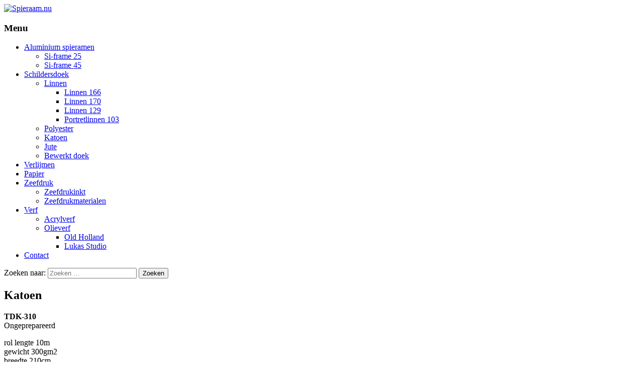

--- FILE ---
content_type: text/html; charset=UTF-8
request_url: http://www.spieraam.nu/katoen/
body_size: 5241
content:
<!DOCTYPE html>
<html lang="nl">
<head>
	<meta charset="UTF-8">
	<meta name="viewport" content="width=device-width">
	<link rel="profile" href="http://gmpg.org/xfn/11">
	<link rel="pingback" href="http://onnobroeksma.nl/webshop/xmlrpc.php">
	<meta name='robots' content='index, follow, max-image-preview:large, max-snippet:-1, max-video-preview:-1' />

	<!-- This site is optimized with the Yoast SEO plugin v17.3 - https://yoast.com/wordpress/plugins/seo/ -->
	<title>Katoen - Spieraam.nu</title>
	<link rel="canonical" href="http://www.spieraam.nu/katoen/" />
	<meta property="og:locale" content="nl_NL" />
	<meta property="og:type" content="article" />
	<meta property="og:title" content="Katoen - Spieraam.nu" />
	<meta property="og:description" content="TDK-310 Ongeprepareerd rol lengte 10m gewicht 300gm2 breedte 210cm" />
	<meta property="og:url" content="http://www.spieraam.nu/katoen/" />
	<meta property="og:site_name" content="Spieraam.nu" />
	<meta property="article:publisher" content="https://www.facebook.com/onno.broeksma" />
	<meta property="article:modified_time" content="2016-10-23T18:46:35+00:00" />
	<meta name="twitter:card" content="summary" />
	<script type="application/ld+json" class="yoast-schema-graph">{"@context":"https://schema.org","@graph":[{"@type":"WebSite","@id":"https://www.spieraam.nu/#website","url":"https://www.spieraam.nu/","name":"Spieraam.nu","description":"een stevige basis voor kunstenaars","potentialAction":[{"@type":"SearchAction","target":{"@type":"EntryPoint","urlTemplate":"https://www.spieraam.nu/?s={search_term_string}"},"query-input":"required name=search_term_string"}],"inLanguage":"nl"},{"@type":"WebPage","@id":"http://www.spieraam.nu/katoen/#webpage","url":"http://www.spieraam.nu/katoen/","name":"Katoen - Spieraam.nu","isPartOf":{"@id":"https://www.spieraam.nu/#website"},"datePublished":"2016-10-09T15:28:51+00:00","dateModified":"2016-10-23T18:46:35+00:00","breadcrumb":{"@id":"http://www.spieraam.nu/katoen/#breadcrumb"},"inLanguage":"nl","potentialAction":[{"@type":"ReadAction","target":["http://www.spieraam.nu/katoen/"]}]},{"@type":"BreadcrumbList","@id":"http://www.spieraam.nu/katoen/#breadcrumb","itemListElement":[{"@type":"ListItem","position":1,"name":"Home","item":"https://www.spieraam.nu/"},{"@type":"ListItem","position":2,"name":"Katoen"}]}]}</script>
	<!-- / Yoast SEO plugin. -->


<link rel='dns-prefetch' href='//onnobroeksma.nl' />
<link rel='dns-prefetch' href='//fonts.googleapis.com' />
<link rel='dns-prefetch' href='//s.w.org' />
<link rel="alternate" type="application/rss+xml" title="Spieraam.nu &raquo; Feed" href="http://www.spieraam.nu/feed/" />
<link rel="alternate" type="application/rss+xml" title="Spieraam.nu &raquo; Reactiesfeed" href="http://www.spieraam.nu/comments/feed/" />
		<script type="text/javascript">
			window._wpemojiSettings = {"baseUrl":"https:\/\/s.w.org\/images\/core\/emoji\/13.1.0\/72x72\/","ext":".png","svgUrl":"https:\/\/s.w.org\/images\/core\/emoji\/13.1.0\/svg\/","svgExt":".svg","source":{"concatemoji":"http:\/\/onnobroeksma.nl\/webshop\/wp-includes\/js\/wp-emoji-release.min.js?ver=5.8.12"}};
			!function(e,a,t){var n,r,o,i=a.createElement("canvas"),p=i.getContext&&i.getContext("2d");function s(e,t){var a=String.fromCharCode;p.clearRect(0,0,i.width,i.height),p.fillText(a.apply(this,e),0,0);e=i.toDataURL();return p.clearRect(0,0,i.width,i.height),p.fillText(a.apply(this,t),0,0),e===i.toDataURL()}function c(e){var t=a.createElement("script");t.src=e,t.defer=t.type="text/javascript",a.getElementsByTagName("head")[0].appendChild(t)}for(o=Array("flag","emoji"),t.supports={everything:!0,everythingExceptFlag:!0},r=0;r<o.length;r++)t.supports[o[r]]=function(e){if(!p||!p.fillText)return!1;switch(p.textBaseline="top",p.font="600 32px Arial",e){case"flag":return s([127987,65039,8205,9895,65039],[127987,65039,8203,9895,65039])?!1:!s([55356,56826,55356,56819],[55356,56826,8203,55356,56819])&&!s([55356,57332,56128,56423,56128,56418,56128,56421,56128,56430,56128,56423,56128,56447],[55356,57332,8203,56128,56423,8203,56128,56418,8203,56128,56421,8203,56128,56430,8203,56128,56423,8203,56128,56447]);case"emoji":return!s([10084,65039,8205,55357,56613],[10084,65039,8203,55357,56613])}return!1}(o[r]),t.supports.everything=t.supports.everything&&t.supports[o[r]],"flag"!==o[r]&&(t.supports.everythingExceptFlag=t.supports.everythingExceptFlag&&t.supports[o[r]]);t.supports.everythingExceptFlag=t.supports.everythingExceptFlag&&!t.supports.flag,t.DOMReady=!1,t.readyCallback=function(){t.DOMReady=!0},t.supports.everything||(n=function(){t.readyCallback()},a.addEventListener?(a.addEventListener("DOMContentLoaded",n,!1),e.addEventListener("load",n,!1)):(e.attachEvent("onload",n),a.attachEvent("onreadystatechange",function(){"complete"===a.readyState&&t.readyCallback()})),(n=t.source||{}).concatemoji?c(n.concatemoji):n.wpemoji&&n.twemoji&&(c(n.twemoji),c(n.wpemoji)))}(window,document,window._wpemojiSettings);
		</script>
		<style type="text/css">
img.wp-smiley,
img.emoji {
	display: inline !important;
	border: none !important;
	box-shadow: none !important;
	height: 1em !important;
	width: 1em !important;
	margin: 0 .07em !important;
	vertical-align: -0.1em !important;
	background: none !important;
	padding: 0 !important;
}
</style>
	<link rel='stylesheet' id='wp-block-library-css'  href='http://onnobroeksma.nl/webshop/wp-includes/css/dist/block-library/style.min.css?ver=5.8.12' type='text/css' media='all' />
<link rel='stylesheet' id='contact-form-7-css'  href='http://onnobroeksma.nl/webshop/wp-content/plugins/contact-form-7/includes/css/styles.css?ver=5.4.2' type='text/css' media='all' />
<link rel='stylesheet' id='suits-fonts-css'  href='//fonts.googleapis.com/css?family=Lato%3A300%2C400&#038;subset=latin%2Clatin-ext' type='text/css' media='all' />
<link rel='stylesheet' id='suits-style-css'  href='http://onnobroeksma.nl/webshop/wp-content/themes/suits/style.css?ver=2013-10-20' type='text/css' media='all' />
<script type='text/javascript' src='http://onnobroeksma.nl/webshop/wp-includes/js/jquery/jquery.min.js?ver=3.6.0' id='jquery-core-js'></script>
<script type='text/javascript' src='http://onnobroeksma.nl/webshop/wp-includes/js/jquery/jquery-migrate.min.js?ver=3.3.2' id='jquery-migrate-js'></script>
<link rel="https://api.w.org/" href="http://www.spieraam.nu/wp-json/" /><link rel="alternate" type="application/json" href="http://www.spieraam.nu/wp-json/wp/v2/pages/87" /><link rel="EditURI" type="application/rsd+xml" title="RSD" href="http://onnobroeksma.nl/webshop/xmlrpc.php?rsd" />
<link rel="wlwmanifest" type="application/wlwmanifest+xml" href="http://onnobroeksma.nl/webshop/wp-includes/wlwmanifest.xml" /> 
<meta name="generator" content="WordPress 5.8.12" />
<link rel='shortlink' href='http://www.spieraam.nu/?p=87' />
<link rel="alternate" type="application/json+oembed" href="http://www.spieraam.nu/wp-json/oembed/1.0/embed?url=http%3A%2F%2Fwww.spieraam.nu%2Fkatoen%2F" />
<link rel="alternate" type="text/xml+oembed" href="http://www.spieraam.nu/wp-json/oembed/1.0/embed?url=http%3A%2F%2Fwww.spieraam.nu%2Fkatoen%2F&#038;format=xml" />

<style type="text/css"></style>

<style type="text/css">
.synved-social-resolution-single {
display: inline-block;
}
.synved-social-resolution-normal {
display: inline-block;
}
.synved-social-resolution-hidef {
display: none;
}

@media only screen and (min--moz-device-pixel-ratio: 2),
only screen and (-o-min-device-pixel-ratio: 2/1),
only screen and (-webkit-min-device-pixel-ratio: 2),
only screen and (min-device-pixel-ratio: 2),
only screen and (min-resolution: 2dppx),
only screen and (min-resolution: 192dpi) {
	.synved-social-resolution-normal {
	display: none;
	}
	.synved-social-resolution-hidef {
	display: inline-block;
	}
}
</style>
	<style type="text/css" id="suits-header-css">
			.site-title,
		.site-description {
			position: absolute;
			clip: rect(1px, 1px, 1px, 1px);
		}

		.site-header .home-link {
			min-height: 0;
		}
		</style>
	</head>

<body class="page-template-default page page-id-87 single-author no-avatars no-footer-sidebar">
	<div id="page" class="hfeed site">
		<header id="masthead" class="site-header" role="banner">
			<a class="home-link" href="http://www.spieraam.nu/" title="Spieraam.nu" rel="home">
									<img src="http://onnobroeksma.nl/webshop/wp-content/uploads/2016/10/spieraamheader1.png" class="header-image" width="676" height="180" alt="Spieraam.nu" />
								<h1 class="site-title">Spieraam.nu</h1>
				<h2 class="site-description">een stevige basis voor kunstenaars</h2>
			</a>

			<div id="navbar" class="navbar">
				<nav id="site-navigation" class="navigation main-navigation" role="navigation">
					<h3 class="menu-toggle">Menu</h3>
					<div class="menu-navigatie-container"><ul id="menu-navigatie" class="nav-menu"><li id="menu-item-116" class="menu-item menu-item-type-post_type menu-item-object-page menu-item-has-children menu-item-116"><a href="http://www.spieraam.nu/aluminium-spieramen-spielatten/">Aluminium spieramen</a>
<ul class="sub-menu">
	<li id="menu-item-110" class="menu-item menu-item-type-post_type menu-item-object-page menu-item-110"><a href="http://www.spieraam.nu/si-frame-25/">Si-frame 25</a></li>
	<li id="menu-item-123" class="menu-item menu-item-type-post_type menu-item-object-page menu-item-123"><a href="http://www.spieraam.nu/si-frame-45/">Si-frame 45</a></li>
</ul>
</li>
<li id="menu-item-37" class="menu-item menu-item-type-post_type menu-item-object-page current-menu-ancestor current-menu-parent current_page_parent current_page_ancestor menu-item-has-children menu-item-37"><a href="http://www.spieraam.nu/schildersdoek/">Schildersdoek</a>
<ul class="sub-menu">
	<li id="menu-item-47" class="menu-item menu-item-type-post_type menu-item-object-page menu-item-has-children menu-item-47"><a href="http://www.spieraam.nu/linnen/">Linnen</a>
	<ul class="sub-menu">
		<li id="menu-item-48" class="menu-item menu-item-type-post_type menu-item-object-page menu-item-48"><a href="http://www.spieraam.nu/linnen-166/">Linnen 166</a></li>
		<li id="menu-item-63" class="menu-item menu-item-type-post_type menu-item-object-page menu-item-63"><a href="http://www.spieraam.nu/linnen-170/">Linnen 170</a></li>
		<li id="menu-item-75" class="menu-item menu-item-type-post_type menu-item-object-page menu-item-75"><a href="http://www.spieraam.nu/linnen-129/">Linnen 129</a></li>
		<li id="menu-item-233" class="menu-item menu-item-type-post_type menu-item-object-page menu-item-233"><a href="http://www.spieraam.nu/portretlinnen-103/">Portretlinnen 103</a></li>
	</ul>
</li>
	<li id="menu-item-38" class="menu-item menu-item-type-post_type menu-item-object-page menu-item-38"><a href="http://www.spieraam.nu/polyester/">Polyester</a></li>
	<li id="menu-item-89" class="menu-item menu-item-type-post_type menu-item-object-page current-menu-item page_item page-item-87 current_page_item menu-item-89"><a href="http://www.spieraam.nu/katoen/" aria-current="page">Katoen</a></li>
	<li id="menu-item-80" class="menu-item menu-item-type-post_type menu-item-object-page menu-item-80"><a href="http://www.spieraam.nu/jute/">Jute</a></li>
	<li id="menu-item-42" class="menu-item menu-item-type-post_type menu-item-object-page menu-item-42"><a href="http://www.spieraam.nu/bewerkt-doek/">Bewerkt doek</a></li>
</ul>
</li>
<li id="menu-item-313" class="menu-item menu-item-type-post_type menu-item-object-page menu-item-313"><a href="http://www.spieraam.nu/verlijmen/">Verlijmen</a></li>
<li id="menu-item-235" class="menu-item menu-item-type-post_type menu-item-object-page menu-item-235"><a href="http://www.spieraam.nu/papier/">Papier</a></li>
<li id="menu-item-234" class="menu-item menu-item-type-post_type menu-item-object-page menu-item-has-children menu-item-234"><a href="http://www.spieraam.nu/zeefdruk/">Zeefdruk</a>
<ul class="sub-menu">
	<li id="menu-item-258" class="menu-item menu-item-type-post_type menu-item-object-page menu-item-258"><a href="http://www.spieraam.nu/zeefdrukinkt/">Zeefdrukinkt</a></li>
	<li id="menu-item-374" class="menu-item menu-item-type-post_type menu-item-object-page menu-item-374"><a href="http://www.spieraam.nu/zeefdrukmaterialen/">Zeefdrukmaterialen</a></li>
</ul>
</li>
<li id="menu-item-232" class="menu-item menu-item-type-post_type menu-item-object-page menu-item-has-children menu-item-232"><a href="http://www.spieraam.nu/verf/">Verf</a>
<ul class="sub-menu">
	<li id="menu-item-262" class="menu-item menu-item-type-post_type menu-item-object-page menu-item-262"><a href="http://www.spieraam.nu/acrylverf/">Acrylverf</a></li>
	<li id="menu-item-267" class="menu-item menu-item-type-post_type menu-item-object-page menu-item-has-children menu-item-267"><a href="http://www.spieraam.nu/olieverf/">Olieverf</a>
	<ul class="sub-menu">
		<li id="menu-item-277" class="menu-item menu-item-type-post_type menu-item-object-page menu-item-277"><a href="http://www.spieraam.nu/old-holland/">Old Holland</a></li>
		<li id="menu-item-276" class="menu-item menu-item-type-post_type menu-item-object-page menu-item-276"><a href="http://www.spieraam.nu/lukas-studio/">Lukas Studio</a></li>
	</ul>
</li>
</ul>
</li>
<li id="menu-item-28" class="menu-item menu-item-type-post_type menu-item-object-page menu-item-28"><a href="http://www.spieraam.nu/contact/">Contact</a></li>
</ul></div>					<form role="search" method="get" class="search-form" action="http://www.spieraam.nu/">
				<label>
					<span class="screen-reader-text">Zoeken naar:</span>
					<input type="search" class="search-field" placeholder="Zoeken &hellip;" value="" name="s" />
				</label>
				<input type="submit" class="search-submit" value="Zoeken" />
			</form>				</nav><!-- #site-navigation -->
			</div><!-- #navbar -->
		</header><!-- #masthead -->

		<div id="main" class="site-main">

	<div id="primary" class="content-area">
		<div id="content" class="site-content" role="main">

										
<article id="post-87" class="post-87 page type-page status-publish hentry">
	<header class="entry-header">
		
		<h1 class="entry-title">Katoen</h1>
	</header><!-- .entry-header -->

	<div class="entry-content">
		<p><strong>TDK-310</strong><br />
Ongeprepareerd</p>
<p>rol lengte 10m<br />
gewicht 300gm2<br />
breedte 210cm</p>
			</div><!-- .entry-content -->

	</article><!-- #post -->
				
<div id="comments" class="comments-area">

	
	
</div><!-- #comments -->			
		</div><!-- #content -->
	</div><!-- #primary -->

	<div id="secondary" class="sidebar-container" role="complementary">
		<div class="widget-area">
			<aside id="custom_post_widget-18" class="widget widget_custom_post_widget"><p><img loading="lazy" class="alignnone wp-image-190 size-thumbnail" src="http://onnobroeksma.nl/webshop/wp-content/uploads/2016/10/katoen-150x150.jpg" alt="katoen" width="150" height="150" srcset="http://onnobroeksma.nl/webshop/wp-content/uploads/2016/10/katoen-150x150.jpg 150w, http://onnobroeksma.nl/webshop/wp-content/uploads/2016/10/katoen-180x180.jpg 180w, http://onnobroeksma.nl/webshop/wp-content/uploads/2016/10/katoen-300x300.jpg 300w" sizes="(max-width: 150px) 100vw, 150px" /></p>
</aside><aside id="synved_social_follow-18" class="widget widget_synved_social_follow"><div><a class="synved-social-button synved-social-button-follow synved-social-size-24 synved-social-resolution-single synved-social-provider-facebook nolightbox" data-provider="facebook" target="_blank" rel="nofollow" title="Follow us on Facebook" href="https://facebook.com/onno.broeksma" style="font-size: 0px; width:24px;height:24px;margin:0;margin-bottom:15px;margin-right:15px;"><img alt="Facebook" title="Follow us on Facebook" class="synved-share-image synved-social-image synved-social-image-follow" width="24" height="24" style="display: inline; width:24px;height:24px; margin: 0; padding: 0; border: none; box-shadow: none;" src="http://onnobroeksma.nl/webshop/wp-content/plugins/social-media-feather/synved-social/image/social/regular/48x48/facebook.png" /></a><a class="synved-social-button synved-social-button-follow synved-social-size-24 synved-social-resolution-single synved-social-provider-linkedin nolightbox" data-provider="linkedin" target="_blank" rel="nofollow" title="Find us on Linkedin" href="https://www.linkedin.com/in/onno-broeksma-482b2416" style="font-size: 0px; width:24px;height:24px;margin:0;margin-bottom:15px;margin-right:15px;"><img alt="linkedin" title="Find us on Linkedin" class="synved-share-image synved-social-image synved-social-image-follow" width="24" height="24" style="display: inline; width:24px;height:24px; margin: 0; padding: 0; border: none; box-shadow: none;" src="http://onnobroeksma.nl/webshop/wp-content/plugins/social-media-feather/synved-social/image/social/regular/48x48/linkedin.png" /></a><a class="synved-social-button synved-social-button-follow synved-social-size-24 synved-social-resolution-single synved-social-provider-instagram nolightbox" data-provider="instagram" target="_blank" rel="nofollow" title="Check out our instagram feed" href="https://www.instagram.com/spieraam.nu/" style="font-size: 0px; width:24px;height:24px;margin:0;margin-bottom:15px;margin-right:15px;"><img alt="instagram" title="Check out our instagram feed" class="synved-share-image synved-social-image synved-social-image-follow" width="24" height="24" style="display: inline; width:24px;height:24px; margin: 0; padding: 0; border: none; box-shadow: none;" src="http://onnobroeksma.nl/webshop/wp-content/plugins/social-media-feather/synved-social/image/social/regular/48x48/instagram.png" /></a><a class="synved-social-button synved-social-button-follow synved-social-size-24 synved-social-resolution-single synved-social-provider-mail nolightbox" data-provider="mail" rel="nofollow" title="info@onnobroeksma.nl" href="mailto:info@onnobroeksma.nl" style="font-size: 0px; width:24px;height:24px;margin:0;margin-bottom:15px;"><img alt="mail" title="info@onnobroeksma.nl" class="synved-share-image synved-social-image synved-social-image-follow" width="24" height="24" style="display: inline; width:24px;height:24px; margin: 0; padding: 0; border: none; box-shadow: none;" src="http://onnobroeksma.nl/webshop/wp-content/plugins/social-media-feather/synved-social/image/social/regular/48x48/mail.png" /></a></div></aside>		</div><!-- .widget-area -->
	</div><!-- #secondary -->

		</div><!-- #main -->
		<footer id="colophon" class="site-footer" role="contentinfo">
			
			<div class="site-info-container">
				<div class="site-info">
					<a href="http://www.spieraam.nu" target="_parent">Spieraam.nu</a>  -  Torenstraat 12  -  9891AG Ezinge  -  +31(0)6 25075626  -  <a href="mailto:info@spieraam.nu">info@spieraam.nu</a></strong>  -  <a href="http://onnobroeksma.nl/webshop/colofon/">©2025</a>
				</div><!-- .site-info -->
			</div><!-- .site-info-container -->
		</footer><!-- #colophon -->
	</div><!-- #page -->

	<script type='text/javascript' src='http://onnobroeksma.nl/webshop/wp-includes/js/dist/vendor/regenerator-runtime.min.js?ver=0.13.7' id='regenerator-runtime-js'></script>
<script type='text/javascript' src='http://onnobroeksma.nl/webshop/wp-includes/js/dist/vendor/wp-polyfill.min.js?ver=3.15.0' id='wp-polyfill-js'></script>
<script type='text/javascript' id='contact-form-7-js-extra'>
/* <![CDATA[ */
var wpcf7 = {"api":{"root":"http:\/\/www.spieraam.nu\/wp-json\/","namespace":"contact-form-7\/v1"}};
/* ]]> */
</script>
<script type='text/javascript' src='http://onnobroeksma.nl/webshop/wp-content/plugins/contact-form-7/includes/js/index.js?ver=5.4.2' id='contact-form-7-js'></script>
<script type='text/javascript' src='http://onnobroeksma.nl/webshop/wp-content/themes/suits/js/functions.js?ver=2013-10-20' id='suits-script-js'></script>
<script type='text/javascript' src='http://onnobroeksma.nl/webshop/wp-includes/js/wp-embed.min.js?ver=5.8.12' id='wp-embed-js'></script>
</body>
</html>